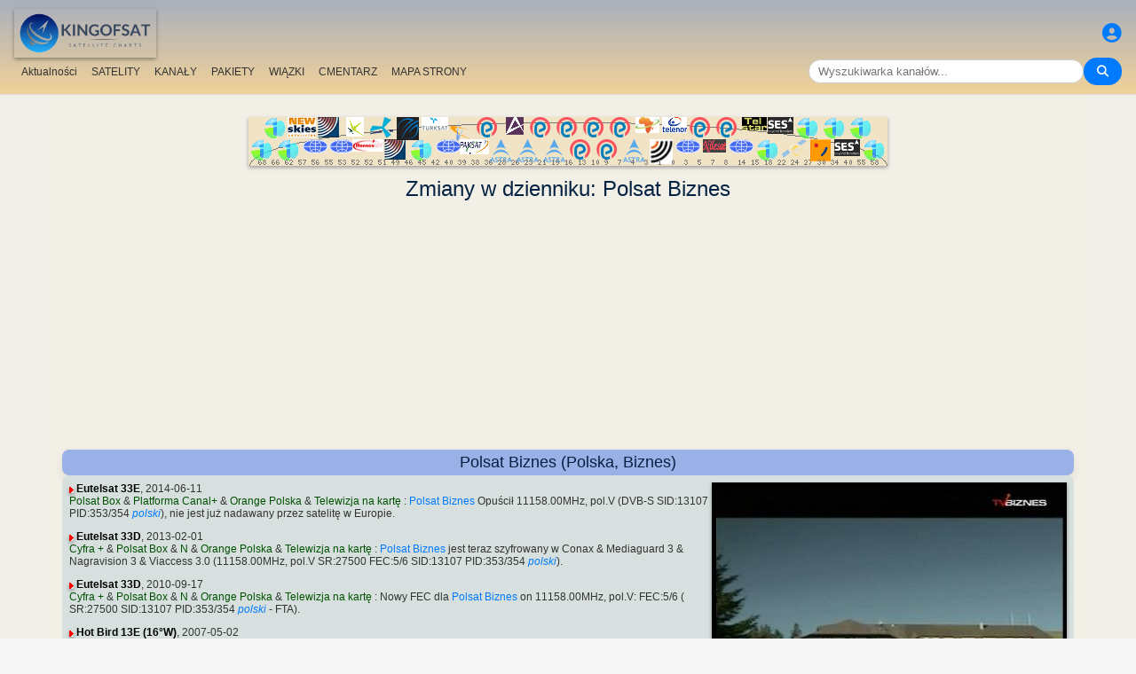

--- FILE ---
content_type: text/html; charset=utf-8
request_url: https://www.google.com/recaptcha/api2/aframe
body_size: 268
content:
<!DOCTYPE HTML><html><head><meta http-equiv="content-type" content="text/html; charset=UTF-8"></head><body><script nonce="kI8mM7GMZMaq8Cf4QtxvtQ">/** Anti-fraud and anti-abuse applications only. See google.com/recaptcha */ try{var clients={'sodar':'https://pagead2.googlesyndication.com/pagead/sodar?'};window.addEventListener("message",function(a){try{if(a.source===window.parent){var b=JSON.parse(a.data);var c=clients[b['id']];if(c){var d=document.createElement('img');d.src=c+b['params']+'&rc='+(localStorage.getItem("rc::a")?sessionStorage.getItem("rc::b"):"");window.document.body.appendChild(d);sessionStorage.setItem("rc::e",parseInt(sessionStorage.getItem("rc::e")||0)+1);localStorage.setItem("rc::h",'1769486774902');}}}catch(b){}});window.parent.postMessage("_grecaptcha_ready", "*");}catch(b){}</script></body></html>